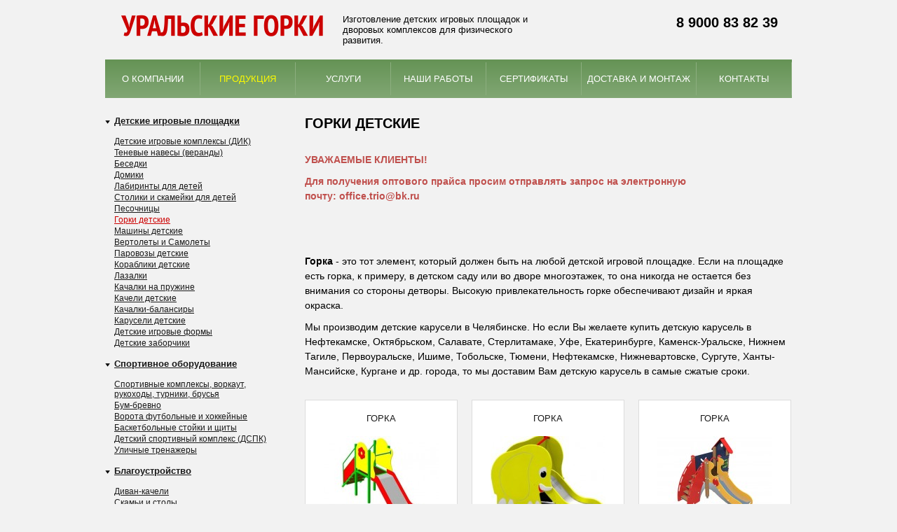

--- FILE ---
content_type: text/html; charset=UTF-8
request_url: https://ural-gorki.ru/production/26
body_size: 4565
content:
<!DOCTYPE html>
<html lang="en">
  <head>
    <meta charset="utf-8" />
    <title>Горки детские - Уральские горки</title>
    <meta name="description" content="" />
    <meta name="keywords" content="" />
    <meta name="viewport" content="width=device-width, initial-scale=1.0, maximum-scale=1.0, user-scalable=no" />
    <meta name="apple-mobile-web-app-capable" content="yes" />
    <meta name='yandex-verification' content='6f2d449c97e5a166' />
    <meta name="google-site-verification" content="no9OSJcXRJ6KqVYarJpEt6cmDSxR_h6HVfar0XnlBsg" />
    <link href="/css/style.css" rel="stylesheet" />
    <link rel="shortcut icon" href="/images/favicon.ico" type="image/x-icon">
    <meta http-equiv="Content-Type" content="text/html; charset=utf-8" />
<script type="text/javascript">!function(){var t=document.createElement("script");t.type="text/javascript",t.async=!0,t.src="https://vk.com/js/api/openapi.js?160",t.onload=function(){VK.Retargeting.Init("VK-RTRG-374709-6G0Pf"),VK.Retargeting.Hit()},document.head.appendChild(t)}();</script><noscript><img src="https://vk.com/rtrg?p=VK-RTRG-374709-6G0Pf" style="position:fixed; left:-999px;" alt=""/></noscript>
    <meta name="yandex-verification" content="dda5516b7a73f430" />   
  </head>
  <body>
  <div class="hei">
  <div class="all">
    <div class="top-block">
         <a class="logo" href="https://ural-gorki.ru/"><img src="/images/logo.png" alt="" border="0"></a>
         <div class="slogan">
            Изготовление детских игровых площадок и дворовых комплексов для физического развития.         </div>
         <div class="head-contacts">
            <p class="head-contacts-phone">8 9000 83 82 39</p>
                     </div>
    </div>
    <div class="clear"></div>
    <div class="head-menu">
	   	<ul id="nav">
	          <li>
		         <a href="https://ural-gorki.ru/content/7">О компании</a>
		     </li>
	         <li class="active"><a href="https://ural-gorki.ru/production">Продукция</a>
	            <ul class="sub">
	            	                <li><a href="https://ural-gorki.ru/production/detskie-igrovyie-i-sportivnyie-ploschadki-i-ih-elementyi">Детские игровые площадки</a></li>
	            	                <li><a href="https://ural-gorki.ru/production/arhitekturnyie-formyi-dlya-blagoustroystva-territorii">Спортивное оборудование</a></li>
	            	                <li><a href="https://ural-gorki.ru/production/12">Благоустройство</a></li>
	            	            </ul>
	         </li>
	         <li><a href="https://ural-gorki.ru/content/16">Услуги</a></li>
	         <li><a href="https://ural-gorki.ru/projects">Наши работы</a></li>
	         <li><a href="https://ural-gorki.ru/content/12">Сертификаты</a></li>
	         <li class="delivery"><a href="https://ural-gorki.ru/content/11">Доставка и монтаж</a></li>
	         <li><a href="https://ural-gorki.ru/contacts">Контакты</a></li>
	    </ul>
	    <div class="clear"></div>
    </div>
    <div class="clear"></div>
    <div class="content_pad">
        
        <div class="left_menu">
   <ul>
   	   <li>
		   <a href="https://ural-gorki.ru/production/detskie-igrovyie-i-sportivnyie-ploschadki-i-ih-elementyi">Детские игровые площадки</a>
		   		       <ul>
			   				   <li>
					   <a href="https://ural-gorki.ru/production/20">Детские игровые комплексы (ДИК)</a>
					   				   </li>
			   				   <li>
					   <a href="https://ural-gorki.ru/production/73">Теневые навесы (веранды)</a>
					   				   </li>
			   				   <li>
					   <a href="https://ural-gorki.ru/production/70">Беседки</a>
					   				   </li>
			   				   <li>
					   <a href="https://ural-gorki.ru/production/23">Домики</a>
					   				   </li>
			   				   <li>
					   <a href="https://ural-gorki.ru/production/45">Лабиринты для детей</a>
					   				   </li>
			   				   <li>
					   <a href="https://ural-gorki.ru/production/72">Столики и скамейки для детей</a>
					   				   </li>
			   				   <li>
					   <a href="https://ural-gorki.ru/production/24">Песочницы</a>
					   				   </li>
			   				   <li class="active">
					   <a href="https://ural-gorki.ru/production/26">Горки детские</a>
					   				   </li>
			   				   <li>
					   <a href="https://ural-gorki.ru/production/29">Машины детские</a>
					   				   </li>
			   				   <li>
					   <a href="https://ural-gorki.ru/production/87">Вертолеты и Самолеты</a>
					   				   </li>
			   				   <li>
					   <a href="https://ural-gorki.ru/production/74">Паровозы детские</a>
					   				   </li>
			   				   <li>
					   <a href="https://ural-gorki.ru/production/71">Кораблики детские</a>
					   				   </li>
			   				   <li>
					   <a href="https://ural-gorki.ru/production/22">Лазалки</a>
					   				   </li>
			   				   <li>
					   <a href="https://ural-gorki.ru/production/28">Качалки на пружине</a>
					   				   </li>
			   				   <li>
					   <a href="https://ural-gorki.ru/production/61">Качели детские</a>
					   				   </li>
			   				   <li>
					   <a href="https://ural-gorki.ru/production/85">Качалки-балансиры</a>
					   				   </li>
			   				   <li>
					   <a href="https://ural-gorki.ru/production/25">Карусели детские</a>
					   				   </li>
			   				   <li>
					   <a href="https://ural-gorki.ru/production/88">Детские игровые формы</a>
					   				   </li>
			   				   <li>
					   <a href="https://ural-gorki.ru/production/91">Детские заборчики</a>
					   				   </li>
			   			   </ul>	
		   	   </li>
   	   <li>
		   <a href="https://ural-gorki.ru/production/arhitekturnyie-formyi-dlya-blagoustroystva-territorii">Спортивное оборудование</a>
		   		       <ul>
			   				   <li>
					   <a href="https://ural-gorki.ru/production/38">Спортивные комплексы, воркаут, рукоходы, турники, брусья</a>
					   				   </li>
			   				   <li>
					   <a href="https://ural-gorki.ru/production/39">Бум-бревно</a>
					   				   </li>
			   				   <li>
					   <a href="https://ural-gorki.ru/production/41">Ворота футбольные и хоккейные</a>
					   				   </li>
			   				   <li>
					   <a href="https://ural-gorki.ru/production/47">Баскетбольные стойки и щиты</a>
					   				   </li>
			   				   <li>
					   <a href="https://ural-gorki.ru/production/89">Детский спортивный комплекс (ДСПК)</a>
					   				   </li>
			   				   <li>
					   <a href="https://ural-gorki.ru/production/90">Уличные тренажеры</a>
					   				   </li>
			   			   </ul>	
		   	   </li>
   	   <li>
		   <a href="https://ural-gorki.ru/production/12">Благоустройство</a>
		   		       <ul>
			   				   <li>
					   <a href="https://ural-gorki.ru/production/60">Диван-качели</a>
					   				   </li>
			   				   <li>
					   <a href="https://ural-gorki.ru/production/55">Скамьи и столы</a>
					   				   </li>
			   				   <li>
					   <a href="https://ural-gorki.ru/production/84">Газонные ограждения</a>
					   				   </li>
			   				   <li>
					   <a href="https://ural-gorki.ru/production/56">Урны</a>
					   				   </li>
			   			   </ul>	
		   	   </li>
      </ul>
</div>        
        <div class="production-right">
		    <h1>Горки детские</h1>
		    <div class="content_text">
	        		    <p><b></b></p><p><p><strong><font color="#c0504d">УВАЖАЕМЫЕ КЛИЕНТЫ!</font></strong></p>

<p><b><font color="#c0504d">Для получения оптового прайса просим отправлять запрос&nbsp;<strong>на электронную
почту:&nbsp;office.trio@bk.ru</strong></font></b></p><br></p><b><br></b><p></p><p><b>Горка </b>- это тот элемент, который должен быть на любой детской игровой площадке. Если на площадке есть горка, к примеру, в детском саду или во дворе многоэтажек, то она никогда не остается без внимания со стороны детворы. Высокую привлекательность горке обеспечивают дизайн и яркая окраска.<br></p><p>Мы производим детские карусели в Челябинске. Но если Вы желаете купить детскую карусель в Нефтекамске, Октябрьском, Салавате, Стерлитамаке, Уфе, Екатеринбурге, Каменск-Уральске, Нижнем Тагиле, Первоуральске, Ишиме, Тобольске, Тюмени, Нефтекамске, Нижневартовске, Сургуте, Ханты-Мансийске, Кургане и др. города, то мы доставим Вам детскую карусель в самые сжатые сроки.<br></p>		    </div>
	 	    <div class="clearfix"></div> 
		    
		            </div> 
   </div>

      
   
      <div class="products production-right">
      <div class="product-items">
	  	      <div class="product-item">
	          <div class="product-item-name"><a href="https://ural-gorki.ru/product/922">Горка</a></div>
	          <div class="product-item-img"><a href="https://ural-gorki.ru/product/922"><img src="/uploads/product/thumb/2a2787697741ec6ec92f2d4a07c61146.jpg" alt="" border="0"></a></div>
	          <div class="product-item-price">0<span>р.</span></div>
	          <div class="product-item-model">Артикул: г-45</div>	          <a href="https://ural-gorki.ru/product/922" class="product-item-link">подробнее</a>	
	      </div>
	  	      <div class="product-item">
	          <div class="product-item-name"><a href="https://ural-gorki.ru/product/884">Горка</a></div>
	          <div class="product-item-img"><a href="https://ural-gorki.ru/product/884"><img src="/uploads/product/thumb/55e2e39e5eee1f8166a9bf8a35db429c.jpg" alt="" border="0"></a></div>
	          <div class="product-item-price">0<span>р.</span></div>
	          <div class="product-item-model">Артикул: Г-43</div>	          <a href="https://ural-gorki.ru/product/884" class="product-item-link">подробнее</a>	
	      </div>
	  	      <div class="product-item">
	          <div class="product-item-name"><a href="https://ural-gorki.ru/product/645">Горка</a></div>
	          <div class="product-item-img"><a href="https://ural-gorki.ru/product/645"><img src="/uploads/product/thumb/5db485bfd0e99014b1f5fed3245e5554.jpg" alt="" border="0"></a></div>
	          <div class="product-item-price">0<span>р.</span></div>
	          <div class="product-item-model">Артикул: Г-42</div>	          <a href="https://ural-gorki.ru/product/645" class="product-item-link">подробнее</a>	
	      </div>
	  	      <div class="product-item">
	          <div class="product-item-name"><a href="https://ural-gorki.ru/product/619">Горка львенок</a></div>
	          <div class="product-item-img"><a href="https://ural-gorki.ru/product/619"><img src="/uploads/product/thumb/2ef6ab6c2c3a64d703602f20b12d7693.jpg" alt="" border="0"></a></div>
	          <div class="product-item-price">0<span>р.</span></div>
	          <div class="product-item-model">Артикул: Г-40</div>	          <a href="https://ural-gorki.ru/product/619" class="product-item-link">подробнее</a>	
	      </div>
	  	      <div class="product-item">
	          <div class="product-item-name"><a href="https://ural-gorki.ru/product/421">ГОРКА</a></div>
	          <div class="product-item-img"><a href="https://ural-gorki.ru/product/421"><img src="/uploads/product/thumb/8ee5e02570c9c08de7d90ce469972ebc.png" alt="" border="0"></a></div>
	          <div class="product-item-price">0<span>р.</span></div>
	          <div class="product-item-model">Артикул: Г-39</div>	          <a href="https://ural-gorki.ru/product/421" class="product-item-link">подробнее</a>	
	      </div>
	  	      <div class="product-item">
	          <div class="product-item-name"><a href="https://ural-gorki.ru/product/417">ГОРКА</a></div>
	          <div class="product-item-img"><a href="https://ural-gorki.ru/product/417"><img src="/uploads/product/thumb/c4bbf265fa8e83f29f13faa14c772acf.png" alt="" border="0"></a></div>
	          <div class="product-item-price">0<span>р.</span></div>
	          <div class="product-item-model">Артикул: Г-35</div>	          <a href="https://ural-gorki.ru/product/417" class="product-item-link">подробнее</a>	
	      </div>
	  	      <div class="product-item">
	          <div class="product-item-name"><a href="https://ural-gorki.ru/product/412">ГОРКА</a></div>
	          <div class="product-item-img"><a href="https://ural-gorki.ru/product/412"><img src="/uploads/product/thumb/28c349b9536d7ae26d11e9b1f10cefca.png" alt="" border="0"></a></div>
	          <div class="product-item-price">0<span>р.</span></div>
	          <div class="product-item-model">Артикул: Г-30</div>	          <a href="https://ural-gorki.ru/product/412" class="product-item-link">подробнее</a>	
	      </div>
	  	      <div class="product-item">
	          <div class="product-item-name"><a href="https://ural-gorki.ru/product/409">ГОРКА</a></div>
	          <div class="product-item-img"><a href="https://ural-gorki.ru/product/409"><img src="/uploads/product/thumb/792d88ff46fd53efed7f6c2314bf645e.png" alt="" border="0"></a></div>
	          <div class="product-item-price">0<span>р.</span></div>
	          <div class="product-item-model">Артикул: Г-27</div>	          <a href="https://ural-gorki.ru/product/409" class="product-item-link">подробнее</a>	
	      </div>
	  	      <div class="product-item">
	          <div class="product-item-name"><a href="https://ural-gorki.ru/product/408">ГОРКА</a></div>
	          <div class="product-item-img"><a href="https://ural-gorki.ru/product/408"><img src="/uploads/product/thumb/b0e31773b15318f7846bd4d14ff1ef43.png" alt="" border="0"></a></div>
	          <div class="product-item-price">0<span>р.</span></div>
	          <div class="product-item-model">Артикул: Г-26</div>	          <a href="https://ural-gorki.ru/product/408" class="product-item-link">подробнее</a>	
	      </div>
	  	      <div class="product-item">
	          <div class="product-item-name"><a href="https://ural-gorki.ru/product/407">ГОРКА</a></div>
	          <div class="product-item-img"><a href="https://ural-gorki.ru/product/407"><img src="/uploads/product/thumb/58d62bf639c435ee34c48a9df952487b.png" alt="" border="0"></a></div>
	          <div class="product-item-price">0<span>р.</span></div>
	          <div class="product-item-model">Артикул: Г-25</div>	          <a href="https://ural-gorki.ru/product/407" class="product-item-link">подробнее</a>	
	      </div>
	  	      <div class="product-item">
	          <div class="product-item-name"><a href="https://ural-gorki.ru/product/406">ГОРКА</a></div>
	          <div class="product-item-img"><a href="https://ural-gorki.ru/product/406"><img src="/uploads/product/thumb/5d04ea111dea4ed9a99693d4ecd4169c.png" alt="" border="0"></a></div>
	          <div class="product-item-price">0<span>р.</span></div>
	          <div class="product-item-model">Артикул: Г-24</div>	          <a href="https://ural-gorki.ru/product/406" class="product-item-link">подробнее</a>	
	      </div>
	  	  </div>
	  <div class="clearfix"></div>
	</div>  	
     
<div class="clear"></div>  	  </div>
  <div class="foot">
  <div class="footer-menu">
     <div class="all">
	   	<ul id="nav_bottom">
	         <li><a href="https://ural-gorki.ru/content/7">О компании</a></li>
	         <li class="active"><a href="https://ural-gorki.ru/production">Продукция</a></li>
	         <li><a href="https://ural-gorki.ru/content/16">Услуги</a></li>
	         <li><a href="https://ural-gorki.ru/projects">Наши работы</a></li>
	         <li><a href="https://ural-gorki.ru/content/12">Сертификаты</a></li>
	         <li><a href="https://ural-gorki.ru/content/11">Доставка и монтаж</a></li>
	         <li><a href="https://ural-gorki.ru/contacts">Контакты</a></li>
	    </ul>
    <div class="clear"></div>
    </div>
  </div>
  
  <div class="footer">
    <div class="all">
	    <div class="footer-line"></div>
	    <div class="footer-info">
	       
	       <div class="footer-info-items">
	    	<div class="foot_address">г. Челябинск</div>	    	<div class="foot_phone">8 9000 83 82 39</div>	    	<div class="foot_mail">office.trio@bk.ru</div>	       </div>
	       <div class="clear"></div>
	       
	    </div>
	    <div class="footer-developer"><a href="http://www.главное-результат.рф">Создание сайта - </a></div>
    </div>
  </div>
</div>
</div>

<!-- Yandex.Metrika counter --> <script type="text/javascript"> (function (d, w, c) { (w[c] = w[c] || []).push(function() { try { w.yaCounter36131820 = new Ya.Metrika({ id:36131820, clickmap:true, trackLinks:true, accurateTrackBounce:true, webvisor:true }); } catch(e) { } }); var n = d.getElementsByTagName("script")[0], s = d.createElement("script"), f = function () { n.parentNode.insertBefore(s, n); }; s.type = "text/javascript"; s.async = true; s.src = "https://mc.yandex.ru/metrika/watch.js"; if (w.opera == "[object Opera]") { d.addEventListener("DOMContentLoaded", f, false); } else { f(); } })(document, window, "yandex_metrika_callbacks"); </script> <noscript><div><img src="https://mc.yandex.ru/watch/36131820" style="position:absolute; left:-9999px;" alt="" /></div></noscript> <!-- /Yandex.Metrika counter -->


<script src="/js/jquery-1.9.1.min.js"></script>
<script src="/js/jquery.bxslider.js"></script>
<link href="/js/jquery.bxslider.css" rel="stylesheet" />
<script src="/js/fancybox/jquery.fancybox.pack.js"></script>
<link href="/js/fancybox/jquery.fancybox.css" rel="stylesheet" />

   <script>
	  $(window).load(function() {		$('.bxslider').bxSlider({
			mode: 'fade',
			auto: true,
			pause:2300,
			speed: 1500,
			pager: true,
			controls: false,
			infiniteLoop: true,
		});

		$(".fancybox").fancybox();
		
		var pr_qty = $("a.projects_item_name").length;
		var el_qty = 5;
		for (var i = 0; i < pr_qty; i=i+el_qty) { 
		    var maxheight = 0;
			$("a.projects_item_name").slice(i, i+el_qty).each(function() {
				if($(this).height() > maxheight) { maxheight = $(this).height(); }
			});
			$("a.projects_item_name").slice(i, i+el_qty).height(maxheight);	
		}


		var pr_qty = $("div.product-item-name").length;
		var el_qty = 3;
		for (var i = 0; i < pr_qty; i=i+el_qty) { 
		    var maxheight = 0;
			$("div.product-item-name").slice(i, i+el_qty).each(function() {
				if($(this).height() > maxheight) { maxheight = $(this).height(); }
			});
			$("div.product-item-name").slice(i, i+el_qty).height(maxheight);	
		}
		
		var pr_qty = $("div.product-item-img").length;
		var el_qty = 3;
		for (var i = 0; i < pr_qty; i=i+el_qty) { 
		    var maxheight = 0;
			$("div.product-item-img").slice(i, i+el_qty).each(function() {
				if($(this).height() > maxheight) { maxheight = $(this).height(); }
			});
			$("div.product-item-img").slice(i, i+el_qty).height(maxheight);	
		}
		
		var pr_qty = $("div.product-item").length;
		var el_qty = 3;
		for (var i = 0; i < pr_qty; i=i+el_qty) { 
		    var maxheight = 0;
			$("div.product-item").slice(i, i+el_qty).each(function() {
				if($(this).height() > maxheight) { maxheight = $(this).height(); }
			});
			$("div.product-item").slice(i, i+el_qty).height(maxheight);	
		}
		
		var pr_qty = $("div.production-item-name").length;
		var el_qty = 3;
		for (var i = 0; i < pr_qty; i=i+el_qty) { 
		    var maxheight = 0;
			$("div.production-item-name").slice(i, i+el_qty).each(function() {
				if($(this).height() > maxheight) { maxheight = $(this).height(); }
			});
			$("div.production-item-name").slice(i, i+el_qty).height(maxheight);	
		}
		
		var pr_qty = $("div.production-item").length;
		var el_qty = 3;
		for (var i = 0; i < pr_qty; i=i+el_qty) { 
		    var maxheight = 0;
			$("div.production-item").slice(i, i+el_qty).each(function() {
				if($(this).height() > maxheight) { maxheight = $(this).height(); }
			});
			$("div.production-item").slice(i, i+el_qty).height(maxheight);	
		}
		
		
		var dop_height = $(window).height() - $('div.hei').height();
        if (dop_height > 0) {
			$('.foot').addClass('fix');
		}

        
	  });
   </script>
  </body>
</html>




--- FILE ---
content_type: text/css
request_url: https://ural-gorki.ru/css/style.css
body_size: 14574
content:
/* reset */
html, body, div, span, object, iframe, h1, h2, h3, h4, h5, h6, p, blockquote, pre, a, abbr, acronym, address, big, cite, code, del, dfn, em, img, ins, kbd, q, s, samp, small, strike, strong, sub, sup, tt, var, dl, dt, dd, ol, ul, li, fieldset, form, label, legend, table, caption, tbody, tfoot, thead, tr, th, td { margin: 0; padding: 0; border: 0; text-decoration: none; outline: 0; }

/* page start */
html, body { min-height: 100%; width: 100%; font-family: "Trebuchet MS",Helvetica,Jamrul,sans-serif;}

.all {
   margin: 0 auto;
   width:980px;
   position:relative;
   box-sizing: border-box;
}
body {
   color:#000000;
   font-size:10pt;
   background-color:#f2f2f2;
}
a {
   color:#1a1a1a;
   text-decoration:underline;
}
a:hover {
   text-decoration:none;
}
h1 {   
   font-size:15pt;
   font-weight:bold;
   text-transform:uppercase;
   margin-bottom:30px;
   color:#cc0000;
}
h3 {   font-size:20px;
   font-weight:bold;
   text-transform:uppercase;
   margin-bottom:30px;
}
.content_pad h1,.content_pad h2,.content_pad h3,.content_pad h4,.content_pad h5,.content_pad h6,.production-right h1,.production-right h2,.production-right h3,.production-right h4,.production-right h5,.production-right h6 {
   color:#000000;
}
.top-block {	
}
.logo {   
   display: block;
   float: left;
}
.logo img {	
   margin: 20px 25px 0 20px;
}
.slogan {
   padding-top:20px;
   float: left;
   width: 280px;
    font-family: 'PT Sans Narrow', sans-serif;
    font-size:10pt;
    color:#000000;
}
.slogan .slogan-text {
   font-weight:bold;
   font-size:14px;
}
.slogan .slogan-text2 {
   font-weight:normal;
}
.head-contacts {   
   width: 250px;
   text-align:right;
   float: right;
   padding:20px 20px 0 0;
}
.head-contacts .head-contacts-phone {   font-size:20px;
   font-weight:bold;
   line-height:120%;
}
.head-contacts-price {
	margin-top:10px;
    font-family: 'PT Sans Narrow', sans-serif;
    font-size: 9pt;
}
.clear {
	clear:both;
}
/* mega menu */
.head-menu {
	margin-top:20px;
	margin-bottom: 25px;
	background: linear-gradient(to bottom, #659355, #81a774);
}
ul#nav, ul#nav_bottom {
  text-transform:uppercase;

}
#nav,#nav li ul, #nav_bottom {
  margin:0px;
  padding:0px;
  list-style:none;
}
#nav > li, #nav_bottom > li{
  float:left;
}
#nav li:first-child {

}
#nav li ul{
  display:none;
  position:absolute;
  z-index:100;
}
#nav li:hover ul {	display:block;
}
#nav > li:hover > a,#nav_bottom > li:hover > a, #nav > li.active > a, #nav_bottom > li.active > a{
    color:#fdfb00;
}
#nav > li{
  text-align:center;
  padding: 4px 0;
}
#nav li:last-child {
  border-right:0;
}
#nav > li > a{
  font-size:13px;
  text-decoration:none;
  letter-spacing: 0px;
  padding:16px 0px;
  display:block;
  border-right:1px solid #8cae7f;
  color:#ffffff;
  text-align:center;
  width:136px;
  box-sizing: border-box;
}
#nav_bottom > li > a{
  font-size:13px;
  text-decoration:none;
  letter-spacing: 0px;
  margin-right:15px;
  color:#ffffff;
}
#nav li ul {
  background:#caf6af;
  margin:4px 0 0 -1px;
  border-left:1px solid #acc999;
  border-right:1px solid #acc999;
  border-bottom:1px solid #acc999;
}
#nav li ul li {
  text-align:left;
  padding:10px;
  font-size:11px;
  border-top: 1px solid #acc999;
}
#nav li ul li:hover {
  background:#bbe4a2;
}
li.delivery a{
	width: 164px!important;
}
.breadcrambs {	
    background:#bbe4a2;
	padding: 10px 0 10px 20px;
	margin-bottom: 25px;
}
.breadcrambs a{
	padding-right:10px;
}
.text_on_main {
	margin: 45px 35px;
}
.production {

}
.production-items h4{
	color:#cc0000;
	font-size:15pt;
	text-transform: uppercase;
	margin: 0 35px 35px 35px;
}
.production-item {
  width:326px;
  position:relative;
  float:left;
  text-align:center;
  margin-bottom:45px;
}
.production-item-name {
	margin: 0 80px;
	font-size:10pt;
}
.production-item img {
	border:4px solid #ffffff;
}
.production-item h4 {
	font-size:15px;
    text-transform:uppercase;
    text-align:center;
    padding: 0 5px;
    height:50px;
}
.production-item h4 a {
    text-decoration:underline;
}
.production-item div.text {
    text-align:center;
    padding: 0 10px 20px 10px;
    color:#4d4d4d;
    font-style:italic;
    text-transform:uppercase;
    font-size:10px;
}
.production-item div.text a{
    color:#1a1a1a;
}
.production-item .no-shadow {	position:relative;
	z-index:1000;

}
.production-item .shadow {
    width:210px;
    height:200px;
    top:65px;
    left:10px;
    position:absolute;
    z-index:-10000;
	box-shadow: 0px 0 50px 0px rgba(0,0,0,0.5);
}
hr {
   height:1px;
   background-color: #d9d9d9;
   border:0;
   border-bottom:1px solid #fdfdfd;
   margin-bottom:20px;
}
.content-table {   width:100%;
}
.content-table td.content-table-td {
   width:512px;
   vertical-align:top;
}
.news-item {	position:relative;
	margin-bottom:40px;
	width:370px;
}
.all-news {	width:100%;
}
.news-item-title a{	font-weight:bold;
	text-decoration:underline;
    font-size:14px;
}
.news-item-text {
    margin:15px 0;
}
.news-item-date, .news-item-link a {	color:#b2b2b2;
}
.news-item-link {
	position:absolute;
	right:0;
	bottom:3px;
	padding-left:15px;
    background: url(../images/podr.png) no-repeat 0% 75%;
}
.news-item-link a {	text-decoration:underline;
}
.news-item-link a:hover {
	text-decoration:none;
}
.partners img {	margin: 10px 15px;
}
.brochure {	border: 1px dashed #b3b5a0;
	background-color:#ffffcd;
	padding: 15px 20px;
	text-align:right;
}
.brochure a {
	display: block;
	padding: 10px 30px 10px 0;
    background:url(../images/docx.png) no-repeat right center;
    font-size:18px;
    font-style:italic;
}
.brochure span {
	border-bottom:1px dashed #000000;
}
div.gallery-works {	
    background-color:#e5e5e5;
    padding-bottom:35px;
}
.gallery-works .all {
	padding: 0 35px;
}
div.gallery-works h4 {	
    color:#000000;
    font-size:15pt;
    text-transform: uppercase;
    padding: 15px 0 20px 0;
}
.gallery-works-item {
	float:left;
	margin-right:25px;
	position: relative;
}
div.gallery-works .lens {	display:block;
    width:30px;
    height:33px;
    position:absolute;
    z-index:10000;
    top:0px;
    right:5px;
}
.foot.fix {
	position:absolute;
	bottom:0;
	width:100%;
}
.footer-menu {

	background-color: #326e22;
	padding: 25px 45px;
}

.footer {	
    background-color:#402100;
	height:60px;
	position:relative;
	color:#ffffff;
}
.footer a{	
	color:#ffffff;
}
.footer-line {

	height:19px;
}
.footer-info {	
	font-size:13px;

}
.footer-info-items div{	
	margin: 0 0 0 15px;
	padding-right: 15px;
	border-right: 1px solid #6b5b4a;
	float:left;
}
.footer-info-items div:first-child {
	margin-left:0;
}
.footer-info-items div:last-child {
	border-right: 0;
}
.foot_address {
	padding-left: 17px;
	background: url(../images/f1.png) no-repeat left top;
}
.foot_phone {
	padding-left: 22px;
	background: url(../images/f2.png) no-repeat left top;
}
.foot_mail {
	padding-left: 22px;
	background: url(../images/f3.png) no-repeat left center;
}
.footer-developer {
	font-size:13px;
	font-weight:bold;
	position:absolute;

	top:15px;
	right:30px;
	padding:7px 30px 5px 0;
	background: url(../images/logo_gr.png) no-repeat right 30%;
}
.content_pad {	
    position:relative;
}
.content_text {
	font-size:14px;
	margin: 0 0 30px 0;
	line-height:150%;
}
.content_text ul {
	margin:10px 30px;
}
.content_text p {
	margin-bottom:10px;
}
.content_text a {
	text-decoration:underline;
}
.content_text a:hover {
	text-decoration:none;
}

.content_files {	margin-bottom:20px;
}
.content_file {
	display: block;
	padding: 10px 0 10px 30px;
    background:url(../images/docx.png) no-repeat left center;
    font-size:16px;
}
.content_images img {	
    height:80px;
	margin: 5px 10px 5px 0;
}
.sert_images {
	float:left;
	width:300px;
	margin: 0 15px 50px 15px;
	text-align:center;
}
.sert_name {	font-size:15px;
	margin-top:5px;
}
.sert_images img {
	width:294px;
	border:3px solid #e5e5e5;
}
.projects_year {	text-align:center;
	font-size:18px;
	margin: 20px 0;
}
.projects_item {	float:left;
	margin: 10px;
	width: 160px;
	text-align:center;
}
.projects_item_name {	display:block;
	text-align:center;
	text-decoration:underline;
	margin-bottom:6px;
}
.projects_item img{
	height:100px;
	border:3px solid #e5e5e5;
}
.project_file_pdf {
	margin-bottom:20px;
}
a.project_file_url {	text-decoration:underline;
}
.project_file_url img {	margin-right:10px;
    vertical-align:middle;
}
.project_file_pdf div {
	padding-top:5px;
}
.content_info_img {	float: left;
	margin: 0 10px 10px 0;
}
.project_desc {	margin-left:410px;
}
.content_info_text p {
	margin-bottom:20px;
}
.content_info_text p span.content_title {	display:block;
	color:#007F01;
	margin-bottom:3px;
	font-size:15px;
}
.content_info_logo {	float:left;
	margin: 0 0 10px 0;
	width:200px;
	text-align:center;
}
.content_info_link, .content_info_brochure {	margin: 0 0 25px 220px;
}
.content_info_brochure a {
	display: block;
	padding: 10px 0 10px 30px;
    background:url(../images/docx.png) no-repeat left center;
    font-size:14px;
}
.maps-block {	margin-bottom:40px;
}
.maps-block-no-margin {
	margin-right:0px;
}
.maps-block-name {   font-size:16px;
   text-transform:uppercase;
   margin-bottom:7px;
}
.maps-block-text {   font-size:13px;
   margin-bottom:7px;
   line-height:150%;
}
.send_form {	margin-left:600px;
}
.contacts_peoples .peoples-block {
	float:left;
	width:320px;
	height: 160px;
	margin-right:15px;
}
.contacts_peoples .peoples-block-no-margin {
	margin-right:0px;
}
.contacts_peoples_major {	float:left;
}
.contacts_peoples_major .peoples-block {
	width:500px;
	height: 160px;
	margin:0 15px 40px 0;
}
.contacts_peoples .peoples-block img, .contacts_peoples_major .peoples-block img  {
   border:3px solid #e5e5e5;
   float:left;
   margin-right:15px;
}
.contacts_peoples .peoples-block .contacts-no-image, .contacts_peoples_major .peoples-block .contacts-no-image  {
	width: 96px;
	height:144px;
    margin-right:15px;
    float:left;
    background:#cccccc;
}
.contacts_peoples .peoples-block b, .contacts_peoples_major .peoples-block b  {
    display:block;
	font-size:14px;
	margin-bottom:20px;
}
.contacts_peoples .peoples-block p, .contacts_peoples_major .peoples-block p  {
	font-size:13px;
	margin-bottom:5px;
}
.content_pad h4 {	margin: 40px 0;
   font-size:20px;
   font-weight:bold;
   text-transform:uppercase;
}
.contacts_form input.long, .contacts_form textarea, .contacts_form input[type=submit] {	width:350px;
	padding:8px;
	border:1px solid #b2b2b2;
	margin-bottom:10px;
	box-sizing: content-box;
}
.contacts_form textarea {
	height:100px;
	font-family: "Trebuchet MS",Helvetica,Jamrul,sans-serif;
}
.contacts_form img {	float:left;
	margin-right:15px;
}
.contacts_form input[type=submit] {    background: #0e4be4;
    background: linear-gradient(to bottom, #568944, #318528);
    margin-top:10px;
	border:1px solid #18528;
	cursor:pointer;
	text-transform: uppercase;
	color:#ffffff;
}
#captcha {	width:175px;
	padding:8px;
	border:1px solid #b2b2b2;
	margin-top:0px;
}
.errors {	background-color: #f2dede;
	border-color: #eed3d7;
	color: #b94a48;
	padding: 8px 35px 8px 14px;
	margin-bottom: 18px;
	text-shadow: 0 1px 0 rgba(255, 255, 255, 0.5);
	-webkit-border-radius: 4px;
	-moz-border-radius: 4px;
	border-radius: 4px;
	width:320px;
	box-sizing: content-box;
}
.errors p {	margin: 5px 0;
}
.success {    background-color:#dff0d8;
    border-color:#d6e9c6;
    color:#468847;
	padding: 8px 35px 8px 14px;
	margin-bottom: 18px;
	text-shadow: 0 1px 0 rgba(255, 255, 255, 0.5);
	-webkit-border-radius: 4px;
	-moz-border-radius: 4px;
	border-radius: 4px;
	width:320px;
	box-sizing: content-box;
}
.content_groupname {	margin: 10px 0 10px 50px;
	font-size:16px;
}
.partners_item .content_text {
    margin-left: 220px;
}
.partners_item{
    margin-bottom: 50px;
}
.content_info_link a {
    text-decoration:underline;
}
.content_info_link a:hover {
    text-decoration:none;
}
.left_menu {
	width: 250px;
	margin-right: 35px;
	float:left;
	margin-bottom: 35px;
}
.left_menu ul {
  margin:0px;
  padding:0px;
  list-style:none;
}
.left_menu li.active > a {
  color:#cc0000;
}
.left_menu > ul > li {
    margin-bottom:15px;
    padding-left: 13px;
	background: url(../images/f4.png) no-repeat left 7px;
}
.left_menu > ul > li > a{
    font-weight: bold;
}
.production-right {
    margin-left:285px;
}
.production-right .production-item {
  width:230px;
  position:relative;
  float:left;
  text-align:center;
  margin-bottom:45px;
}
.left_menu > ul > li > ul {
    margin-top:15px;
}
.left_menu > ul > li > ul  li {
    font-size:9pt;
    margin-bottom:2px;
}
.left_menu > ul > li > ul > li > ul{
    margin-left:15px;
}
.clearfix {
	overflow:hidden;
	width:690px;
}
.product-item {
	width:218px;
	background-color:#ffffff;
	border:1px solid #dcdcdc;
	text-align:center;
	box-sizing: border-box;
	float:left;
	margin: 0 20px 20px 0;
	padding-bottom:13px;
}
.product-item:nth-child(3n) {
	margin-right:0;
}
.product-item-name {
	text-transform: uppercase;
	margin: 18px 0;
}
.product-item-name a{
	text-decoration: none;
}
.product-item-price {
	margin: 18px 0;
	color:#006600;
	font-size: 18pt;
}
.product-item-price span{
	font-size: 13pt;
	margin-left:7px;
}
.product-item-model {
	margin: 0 0 18px 0;
}
.product-item-link {
	text-decoration:none;
	border-bottom: 1px dashed #000000;
}
.product-item-link:hover {
	border:0;
}
.product_info {
	margin-top:10px;
	/*width:500px;*/
}
.product_info p {
	margin-bottom:10px;
	color:#929292;
}
.product_info b {
	color:#000000;
}
.product_desc {
	margin-top:10px;
}
.product_desc p {
	margin-bottom:10px;
}
.production-right .production-item-name {
  margin: 0 40px;
}
.products h4 {
	color:#006600;
	font-size:15pt;
	text-transform: uppercase;
	margin: 55px 0 15px 0;
}
.parent {
	float:left;
	font-size:15pt;
	margin-right:5px;
	padding-left:35px;
	background: url(../images/f5.png) no-repeat 0px 7px ;	
}
.parent a{
	font-size:12pt;
	color:#7f7f7f;

}

